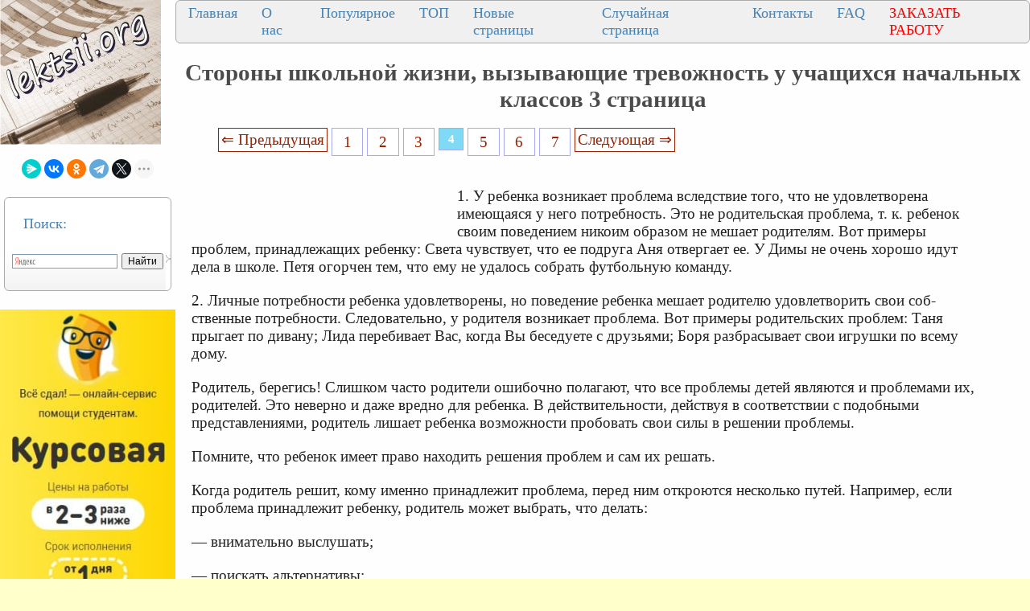

--- FILE ---
content_type: text/html
request_url: https://lektsii.org/13-9389.html
body_size: 23849
content:




<!DOCTYPE html>
<html lang="ru">
<head>
    <meta charset="utf-8">
    <meta name="viewport" content="width=device-width, initial-scale=1.0, maximum-scale=1.0, user-scalable=no">
		
    <title>Стороны школьной жизни, вызывающие тревожность у учащихся начальных классов 3 страница</title>
    <meta property="og:title" content="Стороны школьной жизни, вызывающие тревожность у учащихся начальных классов 3 страница">
    <meta property="og:type" content="website">
    <meta property="og:site_name" content="lektsii.org">
    <meta property="og:url" content="https://lektsii.org/13-9389.html">
    <meta property="article:published_time" content="2016-12-18">
    <link rel="alternate" hreflang="ru" href="https://lektsii.org/13-9389.html">
    <link rel="icon" href="/img/icon.ico" type="image/x-icon">


  <!-- Yandex.RTB -->
<script>window.yaContextCb=window.yaContextCb||[]</script>

<style>
body{background:#FFFFFC; margin:0px; }
@media (min-width: 1501px) { /* это будет показано при разрешении монитора до 930 пикселей */
	body{font-size:18px; background:#FFFFCC; background-image:url('img/i.jpg'); }
	p{ font-family:TimesNewRoman, Times New Roman, Times, Baskerville, Georgia, Arial, sans-serif; font-size:14pt; color:#222; margin:20px; margin-right:60px; }
	a{ font-family:TimesNewRoman, Times New Roman, Times, Baskerville, Georgia, Arial; color:#992200; font-size:14pt; }

	a:hover  {
		color: #CC3300;
		text-decoration:none;
	}

	li{ font-family:TimesNewRoman, Times New Roman, Times, Baskerville, Georgia, Arial, sans-serif; font-size:14pt; color:#333;}
}
@media (max-width: 1500px) and (min-width: 971px) {  /* для разрешения экрана от 470 до 930 пикселей */
	body{font-size:16px; background:#FFFFCC; background-image:url('img/i.jpg'); }
	p{ font-family:TimesNewRoman, Times New Roman, Times, Baskerville, Georgia, Arial, sans-serif; font-size:14pt; color:#222; margin:20px; margin-right:60px; }
	a{ font-family:TimesNewRoman, Times New Roman, Times, Baskerville, Georgia, Arial; color:#992200; font-size:14pt; }
	a:hover  {
		color: #CC3300;
		text-decoration:none;
	}

	li{ font-family:Tahoma, Verdana, Arial, sans-serif; font-size:14pt; color:#333;}
}
@media (max-width: 970px) { /* если максимальное разрешение экрана составит 469 пикселей */
  	body{font-size:16px; background:#FFFFCC; background-image:url('img/i.jpg'); }
	p{ font-family:TimesNewRoman, Times New Roman, Times, Baskerville, Georgia, Arial, sans-serif; font-size:12pt; color:#222; margin:10px; margin-right:10px; }
	a{ font-family:TimesNewRoman, Times New Roman, Times, Baskerville, Georgia, Arial; color:#992200; font-size:12pt; }
	a:hover  {
		color: #CC3300;
		text-decoration:none;
	}

	li{ font-family:TimesNewRoman, Times New Roman, Times, Baskerville, Georgia, sans-serif; font-size:14pt; color:#333;}
}

	
h1{color:#4B4B4B; font-size: 22pt; text-align: center; }
h2{color:#CC3300; margin: 20px; font-size:20px; border-bottom:solid 1px #B99400; }
h3{color:#CC3300; margin: 20px; font-size:18px; border-bottom:solid 1px #B99400;}
h4,h5,h6{color:#CC3300; margin: 20px; font-size:16px; border-bottom:solid 1px #B99400;}
img {
    max-width: 100%;     
}


.tableclass{ background:#FeFeFe;}
.down{color:#333; font-size:11px;}
.pcat{ color:#4B4B4B;  font-weight: bold; font-size: 14pt; text-align: center; }
.aleft{ margin-left:10px; font-size: 14pt;  color:#4B4B4B; padding: 3px 3px 3px 10px;}
.aleft:hover{ color:#662020; font-weight: bold;}
.fontd{ background:#F5F5F5;}
.frazi{ background:#F5F5F5;}
.pagesec{ color:#666;  font-size: 9pt;}
.redpravo{ color:#FF0000; font-weight: bold; font-size:14px;}
.viewtext{color:#777; font-size:14px;}
.viewinfo{ color:#777; font-size:14px;}



.pagelink {  font-size:11pt; width: 90%; margin: 0 auto; text-align: center; }  
.pagelink a {
    text-decoration: none;
	background:#fff;
	border: solid 1px #AAE;
	text-align:center;
}

.pagelink a, .pagelink span {
    display: block;
    float: left;
    padding: 0.3em 0.5em;
    margin-right: 5px;
	margin-bottom: 5px;
	min-width:1em;
	text-align:center;
}

.pagelink .current {
    color: #fff;
	font-weight:bold;
	background:#81DAF5;
	border: solid 1px #AAE;
	

}
.pagelink .currentmob {
    color: #81DAF5;
	font-weight:bold;
	text-align:center;
	width: 80%; margin: 0 auto; text-align: center;
}

.pagelink .back_link { border: 1px solid; padding: 3px; margin-top: 0px; text-decoration: none; left: 250px;}

.pagelink a:hover {color:#000; border: solid 1px #FE9A2E; 
text-shadow: 1px 1px 5px #FE9A2E, 0 0 0.1em #FE9A2E; /* Параметры тени */
}
.pagelink .next_link {border: 1px solid; padding: 3px; margin-top: 0px; text-decoration: none; right: 100px;}

.pagelink .back_linkmob {display: inline-block; position: absolute  ; border: 1px solid; padding: 3px; margin-top: 0px; text-decoration: none; left: 5px;}

.pagelink a:hover {color:#000; border: solid 1px #FE9A2E; 
text-shadow: 1px 1px 5px #FE9A2E, 0 0 0.1em #FE9A2E; /* Параметры тени */
}
.pagelink .next_linkmob {display: inline-block; position: absolute  ; border: 1px solid; padding: 3px; margin-top: 0px; text-decoration: none; right: 5px;}

.prokrutka {
height: 320px; 
width: 200px; 
background: #F0F0F0; 
border: 1px solid #BBB; 
overflow-y: scroll; 
}
.DivSuperBlock{
	width: 200px; 
	border: 1px solid #BBB; 
}

.link1{
border: 1px solid #7188FF;
background: #fefcea; 
background: linear-gradient(to top, #FFF, #BFD4FF);
width:90%;
color: #900000; 
font-size:14pt; 
}

.link2{border: 1px solid #7188FF; width: 90%; text-align:left;}
.link2 p{margin-left:10px;}
.link2 a {
    color: #0a49be;;
    font-size:10pt;
    font-weight:bold;
	margin:20px;
   }

.link2 a:hover { text-decoration: none; color: #000060;  }


.grid-item {
  flex-direction: column;
  padding: 10px;
  margin: 10px 0;
  align-self: flex-start;
  justify-content: center;
}
.test-block {
  background-color: #eeeeee;
  min-height: 75px;
  text-align: center;
}

.grid-wrap .row {
  display: flex;
}
.row {
  flex-flow: row wrap;
  justify-content: space-evenly;
  flex: 1 1;
  /* align-items: center; */
  /*background-color: #aaaaaa;*/
}
  .content {
    flex-direction: inherit;
    justify-content: space-evenly;
  }
  .col {
  display: flex;
  flex-direction: column;
  flex: 1 1;
}
.cattitle {
  font-size: 20px;
  color: #333333;
  text-align: center;
  align-self: flex-start;
  justify-content: flex-start;
}
.cattitle:hover {
  color: #535e9b;
  text-decoration: none;
}


DIV.DivLeftMenu{
	margin:5px;
	background:#FFF url(/img/DivLeftMenu.png) left bottom repeat-x;padding:2px 3px;
	border: 1px solid #AAA; 
	border-radius: 6px;
	text-align: left;
}
.leftNav{
	font-size:18px;
	color: #4682B4;
	text-align: left;
}

a.lmenu {text-align: left; margin:1px;padding: 1px 1px 1px 6px;width: 98%;display: block;color: #003366; font: 18px Verdana, Arial, Helvetica, sans-serif;
}

a.lmenu:hover,
a.lmenu:active,
a.lmenu:focus {color: #000033; text-decoration: none;}
a.lmenu#active_menu {color: #FBB306; font-weight: bold;}

a.amob{ font-family:TimesNewRoman, Times New Roman, Times, Baskerville, Georgia, Arial; color:#0E76AE; font-size:12pt; }

/* DivTable.com */
.divTable{
	display: table;
	width: 100%;
}
.divTableRow {
	display: table-row;
}
.divTableHeading {
	display: table-header-group;
}
.divTableCell, .divTableHead {
	display: table-cell;
	padding: 3px 10px;
}
.divTableHeading {
	display: table-header-group;
	font-weight: bold;
}
.divTableFoot {
	display: table-footer-group;
	font-weight: bold;
}
.divTableBody {
	display: table-row-group;
}


.divNav1 {
  top: 50%;
  left: 50%;
 margin: 0;
  padding: 0;
  display: flex;
  background: #F0F0F0;
  border: 1px solid #AAA; 
	border-radius: 6px;
}
.divNav1 .divNav2 {
  list-style: none;
}
.divNav1 .divNav2 a {
		font-size:18px;
	color: #4682B4;
	text-align: left;
	
  position: relative;
  display: block;
  margin: 0 10px;
  padding: 5px 5px;
  text-decoration: none;
  transition: 0.5s;
  overflow: hidden;
}
.divNav1 .divNav2 a::before {
  content: '';
  position: absolute;
  left: -100%;
  width: 100%;
  height: 4px;
  background: #2196f3;
  transition: 0.5s;
}
.divNav1 .divNav2 a:hover {
  color: #FBB306;
}


.vivodcat{ color: #4682B4;  margin:5px;padding: 1px 1px 1px 6px;width: 98%; font: 18px Verdana, Arial, Helvetica, sans-serif; }
.artall{ color: #4682B4; text-transform: uppercase;  margin:1px;padding: 1px 1px 1px 2px;width: 98%; font: 24px Verdana, Arial, Helvetica, sans-serif; }

.divNavMob{
	  background: #F0F0F0;
  border: 1px solid #AAA; 
	border-radius: 2px;
	margin:1px;
}


.adBanner {
    background-color: transparent;
    height: 1px;
    width: 1px;
}

.bestwords {
	background: #F0F0C0;
	border: 1px solid #AA6; 
	border-radius: 8px;
	margin:3px;
}


.adcontainer {
    display: flex;
    flex-direction: column;
    align-items: center;
    width: 100%;
}

.adblock {
    width: 100%;
    height: 300px;
    margin-bottom: 15px;
}

@media (min-width: 768px) {
    .adcontainer {
        flex-direction: row;
        justify-content: space-between;
    }
    .adblock {
        width: 48%;
        height: 300px;
        margin-bottom: 0;
    }
}
</style>

  </head>
<body>


<table width="100%" border="0" cellpadding="0" cellspacing="0" class="tableclass">
  <tr>
    <td width="200" valign="top"><a href="/"><img src="/img/log.jpg" align="top" alt="Лекции.Орг" ></a>
	<br><br>
	
<center>
<script src="https://yastatic.net/share2/share.js"></script>
<div class="ya-share2" data-curtain data-shape="round" data-limit="5" data-services="messenger,vkontakte,odnoklassniki,telegram,twitter,moimir,lj"></div>
</center><br>
<div class="DivLeftMenu">
<p class="leftNav">Поиск:</p>
<div class="ya-site-form ya-site-form_inited_no" onclick="return {'action':'https://lektsii.org/search.php','arrow':false,'bg':'transparent','fontsize':12,'fg':'#000000','language':'ru','logo':'rb','publicname':'Поиск на сайте lektsii.org','suggest':true,'target':'_self','tld':'ru','type':2,'usebigdictionary':true,'searchid':2304694,'input_fg':'#000000','input_bg':'#ffffff','input_fontStyle':'normal','input_fontWeight':'normal','input_placeholder':null,'input_placeholderColor':'#000000','input_borderColor':'#7f9db9'}"><form action="https://yandex.ru/search/site/" method="get" target="_self" accept-charset="utf-8"><input type="hidden" name="searchid" value="2304694"/><input type="hidden" name="l10n" value="ru"/><input type="hidden" name="reqenc" value=""/><input type="search" name="text" value=""/><input type="submit" value="Найти"/></form></div><style type="text/css">.ya-page_js_yes .ya-site-form_inited_no { display: none; }</style><script type="text/javascript">(function(w,d,c){var s=d.createElement('script'),h=d.getElementsByTagName('script')[0],e=d.documentElement;if((' '+e.className+' ').indexOf(' ya-page_js_yes ')===-1){e.className+=' ya-page_js_yes';}s.type='text/javascript';s.async=true;s.charset='utf-8';s.src=(d.location.protocol==='https:'?'https:':'http:')+'//site.yandex.net/v2.0/js/all.js';h.parentNode.insertBefore(s,h);(w[c]||(w[c]=[])).push(function(){Ya.Site.Form.init()})})(window,document,'yandex_site_callbacks');</script>

<br>
</div>

<noindex>
<br>
<a href='https://vse-sdal.com/promo/?ref=1666204' rel='nofollow' target='_blank'><img src='/img/Zdamsam.jpg' align='left' /></a>
<br>	
</noindex>


<div class="DivLeftMenu">
<p class="leftNav">Рекомендуем:</p>

<a href="/5-22906.html"><img src="https://konspekta.net/lektsiiorgimg/baza1/6097343806647.files/image282.gif" align="left" width="150" /></a> 
<a href="/5-22906.html" class="lmenu">Почему я выбрал профессую экономиста</a>
<br><br>
<a href="/1-82843.html"><img src="https://lektsii.org/img/successs.jpg" align="left" width="150" /></a> 
<a href="/1-82843.html" class="lmenu">Почему одни успешнее, чем другие</a>
<br><br>
<a href="/9-19108.html"><img src="https://konspekta.net/lektsiiorgimg/baza9/6503573638409.files/image008.jpg" width="150" /></a> <a href="/9-19108.html"  class="lmenu">Периферийные устройства ЭВМ</a>
<br><br>
<a href="/11-36249.html"><img src="https://konspekta.net/lektsiiorgimg/baza11/1661208772327.files/image037.jpg"  width="180" /></a> <a href="/11-36249.html"  class="lmenu">Нейроглия (или проще глия, глиальные клетки)</a>
<br><br>
</div>
 

<div class="DivLeftMenu">
<p class="leftNav">Категории:</p>


<img src='/img/c/Astronomia.png' align='left' width='22' height="22" /><a href='/Astronomia/' class='aleft'>Астрономия</a><br>
<img src='/img/c/Biologiya.png' align='left' width='22' height="22" /><a href='/Biologiya/' class='aleft'>Биология</a><br>
<img src='/img/c/Geografiya.png' align='left' width='22' height="22" /><a href='/Geografiya/' class='aleft'>География</a><br>
<img src='/img/c/Inostrannie-yaziki.png' align='left' width='22' height="22" /><a href='/Inostrannie-yaziki/' class='aleft'>Другие языки</a><br>
<img src='/img/c/Internet.png' align='left' width='22' height="22" /><a href='/Internet/' class='aleft'>Интернет</a><br>
<img src='/img/c/Informatika.png' align='left' width='22' height="22" /><a href='/Informatika/' class='aleft'>Информатика</a><br>
<img src='/img/c/Istoriya.png' align='left' width='22' height="22" /><a href='/Istoriya/' class='aleft'>История</a><br>
<img src='/img/c/Kultura.png' align='left' width='22' height="22" /><a href='/Kultura/' class='aleft'>Культура</a><br>
<img src='/img/c/Literatura.png' align='left' width='22' height="22" /><a href='/Literatura/' class='aleft'>Литература</a><br>
<img src='/img/c/Logika.png' align='left' width='22' height="22" /><a href='/Logika/' class='aleft'>Логика</a><br>
<img src='/img/c/Matematika.png' align='left' width='22' height="22" /><a href='/Matematika/' class='aleft'>Математика</a><br>
<img src='/img/c/Meditsina.png' align='left' width='22' height="22" /><a href='/Meditsina/' class='aleft'>Медицина</a><br>
<img src='/img/c/Mehanika.png' align='left' width='22' height="22" /><a href='/Mehanika/' class='aleft'>Механика</a><br>
<img src='/img/c/Ohrana-truda.png' align='left' width='22' height="22" /><a href='/Ohrana-truda/' class='aleft'>Охрана труда</a><br>
<img src='/img/c/Pedagogika.png' align='left' width='22' height="22" /><a href='/Pedagogika/' class='aleft'>Педагогика</a><br>
<img src='/img/c/Politika.png' align='left' width='22' height="22" /><a href='/Politika/' class='aleft'>Политика</a><br>
<img src='/img/c/Pravo.png' align='left' width='22' height="22" /><a href='/Pravo/' class='aleft'>Право</a><br>
<img src='/img/c/Psihologiya.png' align='left' width='22' height="22" /><a href='/Psihologiya/' class='aleft'>Психология</a><br>
<img src='/img/c/Religia.png' align='left' width='22' height="22" /><a href='/Religia/' class='aleft'>Религия</a><br>
<img src='/img/c/Ritorika.png' align='left' width='22' height="22" /><a href='/Ritorika/' class='aleft'>Риторика</a><br>
<img src='/img/c/Sotsiologiya.png' align='left' width='22' height="22" /><a href='/Sotsiologiya/' class='aleft'>Социология</a><br>
<img src='/img/c/Sport.png' align='left' width='22' height="22" /><a href='/Sport/' class='aleft'>Спорт</a><br>
<img src='/img/c/Stroitelstvo.png' align='left' width='22' height="22" /><a href='/Stroitelstvo/' class='aleft'>Строительство</a><br>
<img src='/img/c/Tehnologia.png' align='left' width='22' height="22" /><a href='/Tehnologia/' class='aleft'>Технология</a><br>
<img src='/img/c/Avtomobil.png' align='left' width='22' height="22" /><a href='/Avtomobil/' class='aleft'>Транспорт</a><br>
<img src='/img/c/Fizika.png' align='left' width='22' height="22" /><a href='/Fizika/' class='aleft'>Физика</a><br>
<img src='/img/c/Filosofiya.png' align='left' width='22' height="22" /><a href='/Filosofiya/' class='aleft'>Философия</a><br>
<img src='/img/c/Finansi.png' align='left' width='22' height="22" /><a href='/Finansi/' class='aleft'>Финансы</a><br>
<img src='/img/c/Himiya.png' align='left' width='22' height="22" /><a href='/Himiya/' class='aleft'>Химия</a><br>
<img src='/img/c/Ekologiya.png' align='left' width='22' height="22" /><a href='/Ekologiya/' class='aleft'>Экология</a><br>
<img src='/img/c/Ekonomika.png' align='left' width='22' height="22" /><a href='/Ekonomika/' class='aleft'>Экономика</a><br>
<img src='/img/c/Elektronika.png' align='left' width='22' height="22" /><a href='/Elektronika/' class='aleft'>Электроника</a>


<br>
	
<style>
#blockreklektsiiorg{ width: 200px; }

#blockreklektsiiorg2{ width: 200px; }

#blockreklektsiiorg3{ width: 200px; }

#blockreklektsiiorg4{ width: 200px; }

</style>


			
<div id="blockreklektsiiorg">
<p>&nbsp;</p>
<!-- Yandex.RTB R-A-2216452-16 -->
<div id="yandex_rtb_R-A-2216452-16"></div>
<script>window.yaContextCb.push(()=>{
  Ya.Context.AdvManager.render({
    renderTo: 'yandex_rtb_R-A-2216452-16',
    blockId: 'R-A-2216452-16'
  })
})</script>
</div>


<div id="blockreklektsiiorg2">
<p>&nbsp;</p>
<!-- Yandex.RTB R-A-2216452-17 -->
<div id="yandex_rtb_R-A-2216452-17"></div>
<script>window.yaContextCb.push(()=>{
  Ya.Context.AdvManager.render({
    renderTo: 'yandex_rtb_R-A-2216452-17',
    blockId: 'R-A-2216452-17'
  })
})</script>

</div>


<div id="blockreklektsiiorg3">
<p>&nbsp;</p>
<!-- Yandex.RTB R-A-2216452-18 -->
<div id="yandex_rtb_R-A-2216452-18"></div>
<script>window.yaContextCb.push(()=>{
  Ya.Context.AdvManager.render({
    renderTo: 'yandex_rtb_R-A-2216452-18',
    blockId: 'R-A-2216452-18'
  })
})</script>

</div>

<div id="blockreklektsiiorg4">
<p>&nbsp;</p>
<!-- Yandex.RTB R-A-2216452-19 -->
<div id="yandex_rtb_R-A-2216452-19"></div>
<script>window.yaContextCb.push(()=>{
  Ya.Context.AdvManager.render({
    renderTo: 'yandex_rtb_R-A-2216452-19',
    blockId: 'R-A-2216452-19'
  })
})</script>

</div>

	<br>
</div>


</td>
   <td valign="top">
   
   <div class="divNav1">
  <div class="divNav2"><a href="/">Главная</a></div>
  <div class="divNav2"><a href="/about.php">О нас</a></div>
  <div class="divNav2"><a href="/Best.php">Популярное</a></div>
  <div class="divNav2"><a href="/Top.php">ТОП</a></div>
    <div class="divNav2"><a href="/newart.php">Новые страницы</a></div>
    <div class="divNav2"><a href="/random.php">Случайная страница</a></div>
	    <div class="divNav2"><a href="/call.php">Контакты</a></div>
			  <div class="divNav2"><a href="/faq.php">FAQ</a></div>
			  <div class="divNav2"><a href="/zakraboty.php"><font color="#ff0000">ЗАКАЗАТЬ РАБОТУ</font></a></div>
			  
</div>

 


  <h1>Стороны школьной жизни, вызывающие тревожность у учащихся начальных классов 3 страница</h1>


   
  <div class="pagelink" ><a href="/13-9388.html" class="back_link" > &lArr; Предыдущая</a><a href="/13-9386.html">1</a><a href="/13-9387.html">2</a><a href="/13-9388.html">3</a><span class="current">4</span><a href="/13-9390.html">5</a><a href="/13-9391.html">6</a><a href="/13-9392.html">7</a><a href="/13-9390.html" class="next_link" >Следующая &rArr;</a></div><br><br><br><table width="350px" border="0" align="left" cellpadding="10" cellspacing="10"><tr><td>
<div id="divfix">
<!-- Yandex.RTB R-A-2216452-25 -->
<div id="yandex_rtb_R-A-2216452-25"></div>
<script>
window.yaContextCb.push(()=>{
	Ya.Context.AdvManager.render({
		"blockId": "R-A-2216452-25",
		"renderTo": "yandex_rtb_R-A-2216452-25"
	})
})
</script>
</div>
</td></tr><tr><td>
<div id="divfix">
<!-- Yandex.RTB R-A-2216452-2 -->
<div id="yandex_rtb_R-A-2216452-2"></div>
<script>window.yaContextCb.push(()=>{
  Ya.Context.AdvManager.render({
    renderTo: 'yandex_rtb_R-A-2216452-2',
    blockId: 'R-A-2216452-2'
  })
})</script>
</div>
</td></tr></table>


		<div id="maintext" class="post-body"> <p>1. У ребенка возникает проблема вследствие того, что не удовлетворена имеющаяся у него потребность. Это не роди­тельская проблема, т. к. ребенок своим поведением никоим образом не мешает родителям. Вот примеры проблем, при­надлежащих ребенку: Света чувствует, что ее подруга Аня отвергает ее. У Димы не очень хорошо идут дела в школе. Петя огорчен тем, что ему не удалось собрать футбольную команду.</p> <p>2. Личные потребности ребенка удовлетворены, но пове­дение ребенка мешает родителю удовлетворить свои соб­ственные потребности. Следовательно, у родителя возникает проблема. Вот примеры родительских проблем: Таня прыгает по дивану; Лида перебивает Вас, когда Вы беседуете с дру­зьями; Боря разбрасывает свои игрушки по всему дому.</p> <p>Родитель, берегись! Слишком часто родители ошибочно полагают, что все проблемы детей являются и проблемами их, родителей. Это неверно и даже вредно для ребенка. В действительности, действуя в соответствии с подобными представлениями, родитель лишает ребенка возможности пробовать свои силы в решении проблемы.</p> <p>Помните, что ребенок имеет право находить решения проблем и сам их решать.</p> <p>Когда родитель решит, кому именно принадлежит про­блема, перед ним откроются несколько путей. Например, если проблема принадлежит ребенку, родитель может выб­рать, что делать:</p> <p>— внимательно выслушать;</p> <p>— поискать альтернативы;</p> <p>— предоставить ребенку возможность самому столкнуться с последствиями его самостоятельности;</p> <p>— скомбинировать приведенное выше. Если же проблема принадлежит родителю, он может прибегнуть к самостоя­тельному исследованию альтернатив.</p> <p>Помните, что ответственный родитель должен уметь оп­ределять, кому принадлежит данная проблема; он испыты­вает удовлетворение, выбрав адекватное поведение, ведущее к возникновению взаимного доверия.</p><div class="adcontainer">
    <!-- Yandex.RTB R-A-2216452-3 -->
    <div id="yandex_rtb_R-A-2216452-3" class="adblock"></div>
    <script>window.yaContextCb.push(()=>{
      Ya.Context.AdvManager.render({
        renderTo: 'yandex_rtb_R-A-2216452-3',
        blockId: 'R-A-2216452-3'
      })
    })</script>

    <!-- Yandex.RTB R-A-2216452-4 -->
    <div id="yandex_rtb_R-A-2216452-4" class="adblock"></div>
    <script>window.yaContextCb.push(()=>{
      Ya.Context.AdvManager.render({
        renderTo: 'yandex_rtb_R-A-2216452-4',
        blockId: 'R-A-2216452-4'
      })
    })</script>
</div> <p>ЖИЗНЕННАЯ СТОЙКОСТЬ И ПСИХИЧЕСКОЕ ЗДОРОВЬЕ</p> <p>Трудности неизбежно встречаются в жизни каждого че­ловека. Их возникновение является естественным, законо­мерным следствием сложного процесса взаимодействия субъекта с окружающим миром.</p> <p>Существуют трудные ситуации и у детей, причем есть все основания полагать, что в жизни детей они встречаются не реже, а возможно даже чаще, чем у взрослых.</p> <p>Согласно определению, даваемому психологами (Т.Томашевский, 1975, М.Тышкова, 1981), какая-либо ситуа­ция становится трудной, если возникает несоответствие между ее основными элементами: потребностями (целями) человека, его возможностями и условиями деятельности. Иначе говоря, трудная ситуация всегда характеризуется не­соответствием между тем, что человек хочет (сделать, дос­тичь и т. п.), и тем, что он может, оказавшись в данных обстоятельствах и располагая имеющимися у него собствен­ными возможностями. Такое рассогласование препятствует достижению первоначально поставленной цели, что влечет за собой возникновение отрицательных эмоций, которые служат важным индикатором трудности той или иной ситу­ации для человека.</p> <p>Учитывая такое понимание трудных ситуаций, можно предположить, что для развития ребенка они являются ти­пичными. Обусловлено это тем, что развивающийся чело­век, познавая и осваивая окружающий мир, но еще не обла­дая достаточным опытом, непременно будет сталкиваться с чем-то новым, неизвестным, неожиданным для себя. Это потребует от него испытания собственных возможностей и способностей, что далеко не всегда может оказаться успеш­ным и потому может послужить причиной для разочарова­ний. То, что для взрослого выступает как привычное и есте­ственное, для ребенка может быть трудно и сложно.</p> <p>Любая трудная ситуация приводит к нарушению деятель­ности, сложившихся отношений, порождает отрицательные эмоции и переживания, вызывает дискомфорт. Все это при определенных условиях может иметь неблагоприятные по­следствия для развития личности. Однако только ли деструк­тивную функцию выполняют трудные ситуации?</p><div class="adcontainer">
    <!-- Yandex.RTB R-A-2216452-5 -->
    <div id="yandex_rtb_R-A-2216452-5" class="adblock"></div>
    <script>window.yaContextCb.push(()=>{
      Ya.Context.AdvManager.render({
        renderTo: 'yandex_rtb_R-A-2216452-5',
        blockId: 'R-A-2216452-5'
      })
    })</script>

    <!-- Yandex.RTB R-A-2216452-6 -->
    <div id="yandex_rtb_R-A-2216452-6" class="adblock"></div>
    <script>window.yaContextCb.push(()=>{
      Ya.Context.AdvManager.render({
        renderTo: 'yandex_rtb_R-A-2216452-6',
        blockId: 'R-A-2216452-6'
      })
    })</script>
</div> <p>А.Далла Вольта (1966) ввел понятие &quot;конструктивной фрустрации&quot;, подчеркнув тем самым положительную роль препятствий в развитии. По его мнению, препятствия нельзя рассматривать только как фактор, затрудняющий формиро­вание личности ребенка и нарушающий его отношения с окружающими людьми. Препятствия, помехи — нормальные явления жизни, конструктивное значение которых состоит в том, что они вызывают активность субъекта, направленную на их преодоление, порождают потребность искать и нахо­дить способы овладения препятствиями, вырабатывать стра­тегии преодоления, что имеет чрезвычайно важное значение для успешного процесса социализации личности.</p> <p>Способы поведения в трудных ситуациях имеют индиви­дуальный характер и у взрослого человека становятся устой­чивыми личностными образованиями, основу которых со­ставляют психологические механизмы самоконтроля и само­регуляции. Складываться они начинают в детском возрасте, в ходе активного освоения ребенком окружающей действи­тельности. Однако развитие это не происходит автоматичес­ки по мере взросления. Решающая роль в этом процессе при­надлежит индивидуальному опыту самого ребенка по пре­одолению трудностей, а также особенностям его личности, темперамента. В силу этих причин, имеющих различные ин­дивидуальные сочетания, приобретаемые детьми способы поведения в трудных ситуациях могут обладать разной конструктивностью.</p> <p>Сущность конструктивных способов поведения состоит в том, что они позволяют овладеть трудной ситуацией, т. е. преодолеть существующее препятствие, и являются действи­ями активными, сознательными, целенаправленными и адекватными в отношении как объективных условий ситуа­ции, так и собственных возможностей. При этом, в зависи­мости от обстоятельств, усилия могут быть направлены либо на изменение условий ситуации (если они, по оценке субъекта, поддаются изменению), либо на активизацию и развитие собственных способностей и возможностей (если условия ситуации изменить нельзя)*.</p> <p>* Классическая формула такого поведения содержится в известном из­речении-молитве: &quot;О, Всевышний! Дай мне силы пережить то, что я не могу изменить. Дай мне волю изменить то, что я не смогу пережить. И дай мне разум не перепутать первое со вторым!&quot;</p><div class="adcontainer">
    <!-- Yandex.RTB R-A-2216452-7 -->
    <div id="yandex_rtb_R-A-2216452-7" class="adblock"></div>
    <script>window.yaContextCb.push(()=>{
      Ya.Context.AdvManager.render({
        renderTo: 'yandex_rtb_R-A-2216452-7',
        blockId: 'R-A-2216452-7'
      })
    })</script>

    <!-- Yandex.RTB R-A-2216452-8 -->
    <div id="yandex_rtb_R-A-2216452-8" class="adblock"></div>
    <script>window.yaContextCb.push(()=>{
      Ya.Context.AdvManager.render({
        renderTo: 'yandex_rtb_R-A-2216452-8',
        blockId: 'R-A-2216452-8'
      })
    })</script>
</div> <p>&nbsp;</p> <p>Неконструктивные же способы поведения позволяют в лучшем случае лишь отодвинуть на время решение пробле­мы, не устраняя порождающих ее причин, или же ведут к дезорганизации деятельности.</p> <p>Очевидно, что усвоение конструктивных или неконст­руктивных способов преодоления трудных ситуаций оказы­вает неодинаковое влияние на дальнейшее развитие личнос­ти ребенка. Наличие конструктивных способов повышает по­ложительный потенциал личности, способствует формиро­ванию уверенности в своих силах, развитию чувства компе­тентности и собственной ценности, ведет к становлению важных волевых качеств. В самом широком плане — конст­руктивное поведение обеспечивает жизненную стойкость че­ловека, его способность противостоять трудностям, сохра­няя себя как целостную личность.</p> <p>Напротив, закрепление неконструктивных способов поведения, не приводящих к реальному разрешению труд­ных ситуаций, может вызвать отклонения и деформации в личностном развитии и тем самым выступить в качестве фактора, вызывающего нарушения психического здоро­вья ребенка.</p> <p>Трудные ситуации, под влиянием которых складываются способы поведения и формируется отношение к затруднени­ям, имеют различный характер. Это могут быть преходящие, быстротечные, будничные для ребенка события (не приняли в игру, упал с велосипеда, забыл ключ от дома и т. п.); кратковременные, но чрезвычайно значимые и острые ситу­ации (потеря близкого родственника, разлука с любимым членом семьи, резкая смена жизненного стереотипа); или, напротив, ситуации длительного, хронического действия, связанные, как правило, с семейной или школьной обста­новкой (развод родителей, противоречивое или деспотичное воспитание, алкоголизм родителей, неуспеваемость и т. п.); а также ситуации, возникающие под влиянием факторов эмо­циональной депривацни (госпитализация, круглосуточное пребывание в детских дошкольных учреждениях и т. п.).</p> <p>Как отмечают многие исследователи (В.В.Ковалев, 1985; Г.В.Козловская, Л.Ф.Кремнева, 1985; и др.), наиболее су­щественное влияние на детей оказывают острые психичес­кие травмы и хронические психотравмирующие воздей­ствия, которые являются ситуациями повышенного риска и предрасполагают к возникновению дезадаптивных реакций. Анализ таких ситуаций, проведенный специалистами, зани­мающимися медицинскими аспектами психогигиены и пси­хопрофилактики, показывает, что у детей разного возраста эти ситуации различаются по содержанию. Так, например, по наблюдениям Д.Н.Исаева (1984), для дошкольников наиболее характерными оказываются травмирующие ситуа­ции, связанные с утратой (реальной или воображаемой) чувства защищенности. Для детей школьного возраста более типичны ситуации, связанные со снижением ценности Я.</p><div class="adcontainer">
    <!-- Yandex.RTB R-A-2216452-9 -->
    <div id="yandex_rtb_R-A-2216452-9" class="adblock"></div>
    <script>window.yaContextCb.push(()=>{
      Ya.Context.AdvManager.render({
        renderTo: 'yandex_rtb_R-A-2216452-9',
        blockId: 'R-A-2216452-9'
      })
    })</script>

    <!-- Yandex.RTB R-A-2216452-10 -->
    <div id="yandex_rtb_R-A-2216452-10" class="adblock"></div>
    <script>window.yaContextCb.push(()=>{
      Ya.Context.AdvManager.render({
        renderTo: 'yandex_rtb_R-A-2216452-10',
        blockId: 'R-A-2216452-10'
      })
    })</script>
</div> <p>Таким образом, по данным медицинской практики, для детей раннего и дошкольного возраста характерны следую­щие ситуации повышенного риска.</p> <p>1. Ситуации, связанные с отсутствием или утратой чув­ства защищенности:</p> <p>— враждебная, жестокая семья;</p> <p>— эмоционально отвергающая семья;</p> <p>— не обеспечивающая надзора и ухода семья;</p> <p>— негармоничная семья (распадающаяся или распавша­яся);</p> <p>— чрезмерно требовательная семья (доминирующая гиперопека),</p> <p>— появление нового члена семьи (отчим, мачеха, брат, сестра);</p> <p>— противоречивое воспитание или смена его типа;</p> <p>— чуждое окружение за рамками семьи (язык, культура).</p> <p>2. Ситуации, вызывающие беззащитность из-за отрыва от семьи:</p> <p>— помещение в чужую семью;</p> <p>— направление в детское учреждение;</p> <p>— госпитализация.</p> <p>Для детей школьного возраста, помимо перечисленных выше ситуаций, психотравмирующими могут стать:</p> <p>— невозможность соответствовать ожиданиям семьи (быть отличником, рекордсменом);</p> <p>— переживание чрезмерной ответственности за других членов семьи;</p> <p>— неприятие семьей, детским коллективом, педагогом;</p> <p>— неспособность справиться с учебной нагрузкой;</p> <p>— враждебное отношение родителей, педагогов;</p> <p>— отрыв от семьи, смена школьного коллектива, переме­на места жительства;</p> <p>— ситуация, опасная для здоровья (соматическое заболе­вание);</p> <p>— заболевание с предполагаемым фатальным исходом.</p> <p>Хронически действующие психотравмирующие ситуа­ции, представленные в данном перечне, отражают значимое для ребенка окружение, широкий социально-психологичес­кий аспект его жизни (семья, школа и др.) и по своему содержанию и значению соотносятся с общей социальной ситуацией развития. Такого рода ситуации, оказывая суще­ственное влияние на весь ход психического развития, спо­собны серьезно нарушить социальную адаптацию ребенка, глубоко деформировать его психику. Различные психосома­тические и нервно-психические расстройства у детей, с ко­торыми нередко сталкиваются медицинская и психологичес­кая практика, являются, как правило, следствием таких долговременных патогенных воздействий. Рассмотренные си­туации охватывают наиболее существенные, значимые жиз­ненные отношения ребенка, поэтому их наличие должно предопределять серьезные отрицательные последствия для развития личности. Однако, вопреки этому очевидному по­ложению, в последнее время учеными обнаружен удиви­тельный феномен — неуязвимые дети. Так названы дети, &quot;которые воспитываются в самых ужасных условиях и все-таки добиваются значительных успехов в жизни. Наиболее типичной чертой неуязвимых детей является их способность не реагировать на стресс или справляться с ним благодаря исключительно интенсивной мыслительной деятельности и компетентности....Эти дети отличаются начитанностью и душевным здоровьем, они хорошо учатся в школе, увлечен­но играют, любят жизнь и считают, что жить стоит&quot; (К.Флейк-Хобсон и др., 1992, с.400).</p><div class="adcontainer">
    <!-- Yandex.RTB R-A-2216452-11 -->
    <div id="yandex_rtb_R-A-2216452-11" class="adblock"></div>
    <script>window.yaContextCb.push(()=>{
      Ya.Context.AdvManager.render({
        renderTo: 'yandex_rtb_R-A-2216452-11',
        blockId: 'R-A-2216452-11'
      })
    })</script>

    <!-- Yandex.RTB R-A-2216452-12 -->
    <div id="yandex_rtb_R-A-2216452-12" class="adblock"></div>
    <script>window.yaContextCb.push(()=>{
      Ya.Context.AdvManager.render({
        renderTo: 'yandex_rtb_R-A-2216452-12',
        blockId: 'R-A-2216452-12'
      })
    })</script>
</div> <p>Помимо этого, неуязвимые дети характеризуются еще целым рядом общих черт: они обладают хорошими соци­альными навыками, они дружелюбны и нравятся сверстни­кам и взрослым, у них высоко развито чувство самоуваже­ния. Как правило, они имеют высокий самоконтроль: хоро­шо владеют своими мыслями, чувствами, поступками. В критические моменты жизни у них появляется ощущение отчужденности от тягостного окружения, они уходят в себя и могут заниматься чтением, рисованием, танцами, музы­кой и т. д. Такое самоотстранение способствует появлению и укреплению чувства независимости.</p> <p>Как уже говорилось, неуязвимые дети обычно хорошо учатся в школе, а став взрослыми, добиваются больших ус­пехов в избранной деятельности, становясь художниками, актерами, музыкантами, писателями, учеными. Многие из них обнаруживают незаурядные творческие способности.</p> <p>Рассказывая о неуязвимых детях, К.Флейк-Хобсон и др. приводят ряд гипотез, направленных на объяснение этого феномена. Так, например, существует мнение, что такие дети обладают лучшими генетическими задатками и имму­нитетом, которые позволяют им справляться с сильными стрессами. Другие исследователи полагают, что неуязвимость обеспечивается той особой значимостью, которую приобре­тают для таких детей внесемейные события: например, об­щение с посторонним человеком, заинтересованным в том, чтобы защитить этих детей от ненормальных отношений внутри семьи. Однако наиболее распространенной является точка зрения, согласно которой неуязвимость есть результат взаимодействия наследственности и среды.</p> <p>Позволим себе высказать еще одно предположение от­носительно феномена неуязвимости. Оно вытекает из кон­цепции поисковой активности (В.С.Ротенберг, В.В.Аршавский, 1984), которая была предложена для объясне­ния явления, прямо противоположного неуязвимости, а именно — &quot;выученной беспомощности&quot;. Феномен выучен­ной беспомощности возникает в случае постоянного, не соотносящегося с усилиями субъекта неуспеха в деятель­ности и проявляется в неспособности к совершению ка­ких-либо действий по преодолению трудности. По мне­нию авторов концепции, в основе этого явления лежит отказ от поисковой активности, которая составляет обяза­тельное условие, обеспечивающее возможность противо­стоять неблагоприятным воздействиям. Можно предполо­жить, что именно высокая потребность в поиске, т. е. ак­тивное, творческое отношением к себе и окружающей действительности, позволяет неуязвимым детям преодо­леть разрушающее влияние неблагоприятной семейной об­становки. Видимо, не зря у многих из них был обнаружен высокий творческий потенциал.</p> <p>Потребность в поиске, определяющая способность проти­востоять неблагоприятным воздействиям, представляет со­бой важный фактор развития личности и при наличии опре­деленных природных предпосылок формируется прежде все­го в процессе индивидуального развития и социального об­щения.</p> <p>Считается, что для формирования этой потребности в детском возрасте одинаково неблагоприятными являются две ситуации:</p> <p>1. Ситуация, когда все действия ребенка наталкиваются на сопротивление и ограничение со стороны взрослого. Такая тактика в отношениях с ребенком особенно опасна в раннем детстве, когда ребенок является относительно беспомощным и особенности его психического развития еще не позволяют ему осуществить компенсаторное поведение. Вследствие это­го выученная беспомощность может принять глобальный ха­рактер, что на последующих этапах развития может про­явиться в пассивности, безынициативности личности.</p> <p>2. Ситуация, когда все желания ребенка удовлетворяются немедленно. В этом случае на более поздних этапах развития потребность в поисковой активности может угаснуть. Необ­ходимым условием ее сохранения является наличие преодо­лимых препятствий, способствующих развитию и поддержанию этой активности. Преодолимость, доступность препят­ствий является принципиально важной, поскольку только в этом случае у ребенка имеется возможность действительно преодолеть трудную ситуацию, выработать адекватные при­емы поведения в ней, приобрести дополнительный опыт, обогащающий личность, расширяющий пределы ее компе­тентности.</p> <p>До сих пор речь шла преимущественно о таких трудных ситуациях, основу которых составляют длительные психо-травмирующие воздействия. Однако такого рода жизненные обстоятельства, способные глубоко деформировать психику ребенка, не являются типичными, и большинство детей их, по счастью, избегают.</p> <p>Наряду с этим существуют и другого типа трудные ситу­ации, которые с большей вероятностью могут встретиться в жизни практически каждого ребенка. Это так называемые &quot;ситуации стресса обыденной жизни&quot; — повседневные, за­частую повторяющиеся события, способные вызвать затруд­нения и отрицательные переживания (например, посещение зубного врача, ссора с товарищем, ответ у доски и др.). Их влияние на развитие детской личности, пожалуй, не менее велико. И объясняется это тем, что все подобные, казалось бы, &quot;мелочи жизни&quot; нужно преодолевать, каждый раз необ­ходимо находить то или иное решение. Именно в таких обы­денных ситуациях ребенок приобретает удачный или неудач­ный опыт преодоления препятствий, определяет собствен­ное отношение к трудностям, пробует, &quot;примеряет&quot; разные способы действия, вырабатывает наиболее приемлемую для себя тактику поведения.</p> <p>Например, поссорившись с приятелем, ребенок может первым пойти на примирение или упорно выжидать, пока этот шаг предпримет друг, или обратиться за посредничес­кой помощью к какому-либо третьему лицу... Вариантов по­ведения в этой ситуации может быть достаточно много. Как будет действовать в ней конкретный мальчик или конкрет­ная девочка? Какое решение конфликта станет впоследствии наиболее характерным для этого человека? Как часто он бу­дет оказываться в подобных ситуациях? Как уже говори­лось, это решающим образом зависит от того, каков опыт ребенка в разрешении таких ситуаций, какие способы пове­дения в конфликте были им усвоены и насколько они кон­структивны.</p> <p>Продолжая обсуждение данной проблемы, необходимо отметить одну принципиальную особенность трудных си­туаций, имеющую первостепенное значение для их пони­мания. Эта особенность состоит в том, что любая трудная ситуация есть индивидуальный феномен. Другими слова­ми, будет ли данная ситуация представлять для человека трудность, зависит от того, как он ее воспринимает, оце­нивает, интерпретирует. А это, в свою очередь, определя­ется тем, какой личностный смысл данная ситуация име­ет, насколько она субъективно значима для данного чело­века. Именно этим объясняются те нередко наблюдаемые факты, когда одинаковые обстоятельства одними людьми воспринимаются как серьезное препятствие, неразреши­мая проблема, для других же остаются практически не замеченными. Одной из иллюстраций может служить опи­санный выше феномен неуязвимых детей, научившихся особым образом относиться к напряженной и конфликт­ной семейной обстановке, которая для большинства дру­гих детей является непереносимой травмой и провоцирует серьезные отклонения, вплоть до нервно-психических расстройств.</p> <p>Если трудная ситуация — явление индивидуальное, то как же узнать о том, что вызывает у детей затруднения? В медицинской практике, как можно было видеть, судят об этом по тем последствиям, которые имеют определенные жизненные обстоятельства для психического здоровья детей. Однако, как уже отмечалось, не все трудные ситуации име­ют столь выраженный деструктивный эффект. Другой вари­ант — самый простой и в данном случае достаточно надеж­ный — спросить самих детей о том, какие ситуации являют­ся для них трудными.</p> <p>Такие опросы были проведены с младшими школьника­ми и младшими подростками (Р.Б. Аугис, 1984; Е.Е. Данило­ва, 1990).</p> <p>Что же показали эти исследования? Как и следовало ожидать, наиболее часто в качестве трудных дети этого воз­раста называли ситуации, связанные со школой, учебой. Причем большинство из этих ситуаций оказались типично учебными, с которыми дети сталкиваются практически ежедневно. Вот самые распространенные из них:</p> <p>— проверка знаний во время контрольных и других пись­менных работ;</p> <p>— ответ ученика перед классом (в этой ситуации наи­более значимым для ребенка оказывается мнение о нем учителя и других учеников класса, дополнительным трав­мирующим фактором является возможность ошибки при ответе, что может вызвать критику учителя, смех одно­классников);</p> <p>— получение плохой отметки (качество отметки является величиной субъективной, &quot;плохой&quot; может быть названа не только &quot;двойка&quot;, но и оценка в 3 или 4 балла);</p> <p>— неудовлетворенность родителей успеваемостью детей (трудность этой ситуации определяется тем, что она служит источником различных запретов и наказаний).</p> <p>Кроме этого, к числу часто называемых детьми трудных ситуаций также относятся:</p> <p>— конфликты со сверстниками (ссоры, драки, изолиро­ванность в группе сверстников);</p> <p>— конфликты со взрослыми (их основная причина — не­послушание ребенка, нарушение им установленных правил, после чего следуют воспитательные санкции со стороны ро­дителей или других взрослых, не всегда справедливые с точ­ки зрения детей);</p> <p>— ситуации публичного выступления (концерты, спортивные соревнования);</p> <p>— случаи неуспеха в какой-либо деятельности (когда у ребенка что-то не получается, не выходит);</p> <p>— ситуации физической травмы или опасности ее полу­чения (падения, ушибы, переломы).</p> <p>Как можно видеть, круг ситуаций, которые дети счита­ют для себя трудными, довольно широк. Примечательно также, что абсолютное их большинство — ситуации дей­ствительно не исключительные, а повседневные, на кото­рые взрослые зачастую просто не обращают внимания. Одна­ко каждая из них может стать для ребенка серьезной пробле­мой, о чем окружающие порой могут и не подозревать. По­этому очень важно, чтобы дети умели адекватно относиться к таким неизбежным трудностям, учились конструктивно, а значит — без ущерба для своего здоровья, справляться с этими ситуациями.</p> <p>Проблема сохранения психического здоровья детей и профилактики его нарушений является предметом присталь­ного внимания специалистов разных областей: медиков, пе­дагогов, психологов. Однако не менее важная роль в ее ре­шении принадлежит и тем, кто принимает в жизни детей непосредственное участие и имеет с ними каждодневный контакт — родителям.</p> <p>С точки зрения обсуждаемой проблемы — трудные ситуа­ции у детей — роль родителей представляется двоякой: во-первых, именно родители нередко создают своим детям трудные жизненные ситуации (если вновь обратиться к пе­речню психотравмирующих ситуаций, выделенных Д.Н. Исаевым, то нетрудно заметить, что подавляющее их число спровоцировано семьей; во-вторых, родители являются теми взрослыми, которые учат детей преодолевать трудности жизни.</p> <p>Влияние родителей на становление у детей способов по­ведения в трудных ситуациях крайне велико. Можно выде­лить по меньшей мере три аспекта такого влияния:</p> <p>1. Стиль семейного воспитания, который во многом фор­мирует личность ребенка. Так, например, Д.Баумринд, изу­чив методы воспитания ряда родителей, выделила 3 группы детей, склад характера которых соответствовал определен­ным типам воспитательных воздействий, практикующихся в семье (см. К.Флейк-Хобсон и др., 1992, с.317—320). Были установлены следующие зависимости:</p> <p>а) авторитетные родители — инициативные, общитель­ные, добрые дети;</p> <p>б) авторитарные родители — раздражительные, склон­ные к конфликтам дети;</p> <p>в) снисходительные родители — импульсивные, агрес­сивные дети.</p> <p>2. Собственное поведение родителей в различных труд­ных ситуациях, которое ребенок (сознательно или бессоз­нательно) принимает для себя в качестве примера для под­ражания.</p> <p>3. Целенаправленное обучение детей конструктивным способам преодоления трудных ситуаций.</p> <p>Остановимся более подробно на последнем из указан­ных аспектов. Естественное желание всех родителей — убе­речь, предостеречь своего ребенка от возможных неприят­ностей в жизни. Однако постоянно контролировать и по­правлять каждый его шаг, решать за него его собственные проблемы — дело нереальное и совершенно неэффективное. Поэтому единственное и наиболее разумное, что могут сде­лать родители — это подготовить своих детей самостоятель­но преодолевать трудности жизни.</p> <p>Действенная помощь и руководство со стороны взрослых являются важнейшим условием успешного обучения детей преодолению трудных ситуаций. Однако практика свиде­тельствует о том, что в абсолютном большинстве случаев процесс становления у детей способов, приемов и стратегий преодоления трудных ситуаций протекает стихийно, без ка­кого-либо активного участия взрослых. Дети самостоятель­но, методом &quot;проб и ошибок&quot;, пытаются найти удобные для себя приемы, помогающие им справиться с трудными ситу­ациями, сохранить уверенность и спокойствие, не расте­ряться при возникновении затруднений.</p> <p>Наиболее оперативными действиями, позволяющими организовать поведение в трудной ситуации, являются при­емы саморегуляции эмоциональных состояний. Эти приемы дают возможность снять чрезмерное напряжение, мешающее правильно оценить условия ситуации, соотнести их со свои­ми возможностями, а затем на основании этого — целенап­равленно осуществлять поведение, непосредственно направ­ленное на преодоление затруднения.</p> <p>У младших школьников и младших подростков наиболее распространенными из таких приемов оказались следующие:</p> <p>— элементарные формулы самовнушения (&quot;Не волно­ваться!&quot;, &quot;Спокойно! Спокойно!&quot;, &quot;Все хорошо! Все будет хорошо!&quot; и др.);</p> <p>— самоприказ;</p> <p>— счет до трех, до десяти;</p> <p>— физическая разрядка, расслабление (подтягивание на турнике, отжимания, глубокие вдохи-выдохи и др.);</p> <p>— точечный массаж.</p> <p>В большинстве случаев дети находят для себя эти приемы самостоятельно, иногда источником информации служат для них книги, телепередачи и лишь в исключительных слу­чаях — родители или другие взрослые из ближайшего окру­жения.</p> <p>Обращение в основном к младшим школьникам и млад­шим подросткам в этой связи не случайно, поскольку имен­но в этом возрасте у детей возникает потребность в саморе­гуляции своего поведения, управлении своими эмоциональ­ными состояниями. Но, как уже было сказано, эта потреб­ность остается без внимания взрослых.</p> <p>Итак, что же могут сделать родители, как правило, не имеющие специальной подготовки в области психологии или педагогики?</p> <p>1. Прежде всего понаблюдать за поведением своего ребен­ка в различных трудных для него ситуациях и оценить кон­структивность его поведения.</p> <p>2. Проанализировать вместе с ребенком (в свободной, не­навязчивой форме) возможные способы преодоления тех или иных трудных ситуаций обыденной жизни, которые ча­сто встречаются или могут встретиться ребенку. Это позво­лит расширить когнитивные возможности и способности ре­бенка, поможет развить у него необходимые навыки анализа трудных ситуаций, что является важным условием конст­руктивного поведения.</p> <p>3. Обратиться к собственному опыту поведения в трудных ситуациях, отрефлексировать свои способы преодоления трудностей, оценить их эффективность. Результатами такого анализа можно поделиться с ребенком.</p> <p>4. Обучить ребенка элементарным техникам аутогенной тренировки (их изложение широко представлено в популяр­ной литературе).</p> <p>Эти простейшие действия со стороны родителей могут оказаться весьма эффективным &quot;пусковым механизмом&quot; для развития у ребенка самостоятельных навыков по пре­одолению трудных ситуаций. Возможно, что пользу прине­сет уже то, что родители обратили внимание на существую­щие у ребенка проблемы и трудности, с которыми он ежедневно сталкивается.</p> <p>Однако следует учесть, что дети, имеющие определен­ные отклонения в развитии эмоционально-волевой сферы (тревожные, агрессивные, гиперактивные и др.), нуждаются в занятиях по специальным программам, которые ориентированы прежде всего на коррекцию основного на­рушения.</p> <p>ПСИХОЛОГИЧЕСКАЯ ПОДДЕРЖКА В СЕМЬЕ</p> <p>Что такое поддержка? Поддержка является одним из важнейших факторов, способных улучшить взаимоотноше­ния между ребенком и родителями. При недостатке или от­сутствии адекватной поддержки ребенок испытывает разоча­рование и склонен к различным проступкам.</p> <p>Даша, 10 лет, имела две обязанности по дому: убирать свою постель и помогать матери готовить ужин. Мать часто говорила Даше: &quot;Ты еле справляешься со своими обязаннос­тями, и я вынуждена все доделывать за тебя&quot;.</p> <p>Что содержит в себе высказывание Дашиной мамы? При­несет ли оно желаемые результаты?</p> <p>Даша при этом думает: &quot;Я не самостоятельная личность, у меня все плохо получается, поэтому мама все сделает сама&quot;.</p> <p>Существуют три причины, по которым родители обычно позволяют себе высказывания, подобные приведенному выше:</p> <p>1. Родители, как правило, разговаривают с ребенком так же, как разговаривали с ними самими в детстве.</p> <p>2. Ребенок создает угрозу престижу или положению роди­телей.</p> <p>3. Общество приучает нас к столкновению с неудачами, к ожиданию худшего и вообще часто обескураживает не только детей, но и нас самих.</p> <p>Родители должны стремиться к тому, чтобы у ребенка не сформировалась тенденция к постоянному ожиданию неуда­чи и разочарования. Важно поддерживать и поощрять ребен­ка. Родительская поддержка — это процесс:</p> <p>— в ходе которого родитель сосредоточивается на досто­инствах ребенка с целью укрепления его самооценки;</p> <p>— который помогает ребенку поверить в себя и свои спо­собности;</p> <p>— который помогает ребенку избежать ошибок;</p> <p>— который поддерживает ребенка при неудачах. Для того, чтобы научиться поддерживать ребенка, родителям, воз­можно, придется изменить привычный стиль общения и взаимодействия с ним. Вместо того, чтобы в центре своего внимания держать ошибки и плохое поведение ребенка, ро­дителю придется сосредоточиться на позитивной стороне его поступков и поощрении того, что он делает.</p></div><table width="100%" border="0" cellpadding="0" cellspacing="0" bgcolor="#FFFFFF">
    <tr>
        <td width="33%">
<div id="divfix">
<!-- Yandex.RTB R-A-2216452-13 -->
<div id="yandex_rtb_R-A-2216452-13"></div>
<script>window.yaContextCb.push(()=>{
  Ya.Context.AdvManager.render({
    renderTo: 'yandex_rtb_R-A-2216452-13',
    blockId: 'R-A-2216452-13'
  })
})</script>
</div>
</td>
        <td width="33%">
		<div id="divfix">
<!-- Yandex.RTB R-A-2216452-14 -->
<div id="yandex_rtb_R-A-2216452-14"></div>
<script>window.yaContextCb.push(()=>{
  Ya.Context.AdvManager.render({
    renderTo: 'yandex_rtb_R-A-2216452-14',
    blockId: 'R-A-2216452-14'
  })
})</script>
</div>
</td>

<td width="34%">
		<div id="divfix">
<!-- Yandex.RTB R-A-2216452-15 -->
<div id="yandex_rtb_R-A-2216452-15"></div>
<script>window.yaContextCb.push(()=>{
  Ya.Context.AdvManager.render({
    renderTo: 'yandex_rtb_R-A-2216452-15',
    blockId: 'R-A-2216452-15'
  })
})</script>
</div>
</td>
    </tr>
</table>		


<br><hr>
 <table width="100%" border="0" cellspacing="0" cellpadding="0"><tbody><tr><td width="80%" >
<div class="pagelink" ><a href="/13-9388.html" class="back_link" > &lArr; Предыдущая</a><a href="/13-9386.html">1</a><a href="/13-9387.html">2</a><a href="/13-9388.html">3</a><span class="current">4</span><a href="/13-9390.html">5</a><a href="/13-9391.html">6</a><a href="/13-9392.html">7</a><a href="/13-9390.html" class="next_link" >Следующая &rArr;</a></div><br><br>		</td><td  width="20%"><center><font color="red">Поделиться с друзьями:</font></center>
<script src="https://yastatic.net/share2/share.js"></script>
<div class="ya-share2" data-curtain data-shape="round" data-limit="7" data-services="messenger,vkontakte,odnoklassniki,telegram,twitter,moimir,lj"></div>
</td></tr></tbody></table>
 <br>
	<hr><p class='viewinfo'>Дата добавления: <span class='viewtext'>2016-12-18</span>; <a href='/go.php?id=1' rel='nofollow' target='_blank'>Мы поможем в написании ваших работ!</a>; просмотров: <span class='viewtext'>450</span> | <a href='/pravo.php' class='redpravo'>Нарушение авторских прав</a> </p><hr>	<div class='link1'>Поиск на сайте:</div><div class='link2'>
	<div class="ya-site-form ya-site-form_inited_no" onclick="return {'action':'https://lektsii.org/search.php','arrow':false,'bg':'transparent','fontsize':12,'fg':'#000000','language':'ru','logo':'rb','publicname':'Поиск на сайте lektsii.org','suggest':true,'target':'_self','tld':'ru','type':2,'usebigdictionary':true,'searchid':2304694,'input_fg':'#000000','input_bg':'#ffffff','input_fontStyle':'normal','input_fontWeight':'normal','input_placeholder':null,'input_placeholderColor':'#000000','input_borderColor':'#7f9db9'}"><form action="https://yandex.ru/search/site/" method="get" target="_self" accept-charset="utf-8"><input type="hidden" name="searchid" value="2304694"/><input type="hidden" name="l10n" value="ru"/><input type="hidden" name="reqenc" value=""/><input type="search" name="text" value=""/><input type="submit" value="Найти"/></form></div><style type="text/css">.ya-page_js_yes .ya-site-form_inited_no { display: none; }</style><script type="text/javascript">(function(w,d,c){var s=d.createElement('script'),h=d.getElementsByTagName('script')[0],e=d.documentElement;if((' '+e.className+' ').indexOf(' ya-page_js_yes ')===-1){e.className+=' ya-page_js_yes';}s.type='text/javascript';s.async=true;s.charset='utf-8';s.src=(d.location.protocol==='https:'?'https:':'http:')+'//site.yandex.net/v2.0/js/all.js';h.parentNode.insertBefore(s,h);(w[c]||(w[c]=[])).push(function(){Ya.Site.Form.init()})})(window,document,'yandex_site_callbacks');</script>
</div>


<p><strong>Лучшие изречения:</strong></p>
<div class="bestwords">

<noindex><p>Настоящая ответственность бывает только личной. © Фазиль Искандер<br> ==> <a href='/words.php'>читать все изречения...</a> </noindex><center><font color=green>3451</font> - <a href='/goloswords.php?id=24&v=1'><img src='/css/_plus.gif'></a> | <font color=red>3169</font> - <a href='/goloswords.php?id=24&v=2'><img src='/css/_minus.gif'></a></center></p>
</div>


	   
  <br>
<center><span class="down">&copy; 2015-2026 lektsii.org - <a href='/call.php' class="down">Контакты</a> -  <a href='/new.php' class="down">Последнее добавление</a> </span></center></td>
 </td>
 </tr>
</table>

<!--LiveInternet counter--><script type="text/javascript"><!--
new Image().src = "//counter.yadro.ru/hit?r"+
escape(document.referrer)+((typeof(screen)=="undefined")?"":
";s"+screen.width+"*"+screen.height+"*"+(screen.colorDepth?
screen.colorDepth:screen.pixelDepth))+";u"+escape(document.URL)+
";"+Math.random();//--></script><!--/LiveInternet-->


<!-- Yandex.Metrika counter -->
<script type="text/javascript" >
   (function(m,e,t,r,i,k,a){m[i]=m[i]||function(){(m[i].a=m[i].a||[]).push(arguments)};
   var z = null;m[i].l=1*new Date();
   for (var j = 0; j < document.scripts.length; j++) {if (document.scripts[j].src === r) { return; }}
   k=e.createElement(t),a=e.getElementsByTagName(t)[0],k.async=1,k.src=r,a.parentNode.insertBefore(k,a)})
   (window, document, "script", "https://mc.yandex.ru/metrika/tag.js", "ym");

   ym(90184410, "init", {
        clickmap:true,
        trackLinks:true,
        accurateTrackBounce:true
   });
</script>
<noscript><div><img src="https://mc.yandex.ru/watch/90184410" style="position:absolute; left:-9999px;" alt="" /></div></noscript>
<!-- /Yandex.Metrika counter -->


 <script>

var limit = Math.max( document.body.scrollHeight, document.body.offsetHeight, 
                   document.documentElement.clientHeight, document.documentElement.scrollHeight, document.documentElement.offsetHeight );

var scrollFloat = function () {
    'use strict';

    var app = {};	

    app.init = function init (node) {
        if (!node || node.nodeType !== 1) {
            throw new Error(node + ' is not DOM element');
        }
		var position1 = node.offsetTop;
		var shag = limit - position1 - 100;
		var rekfix = 0;          
		if(shag > 2000) rekfix = 1;
        handleWindowScroll(node,position1,shag,rekfix);
    };
// 10000 - 1000: 4-й - 7000-9000 (2000) 3-й - 5000 - 7000 (2000) 2-й 3000-4000 (2000)  1-й - 1000- 2000 (2000)
    function handleWindowScroll (floatElement,p,s,rek) {
        window.onscroll = function () {
				if(window.scrollY > p && window.scrollY < ( p + s) ){
					if(window.scrollY > (p + 3*( s / 4 )) && rek == 1) {
						   floatElement.style.display = "none";
						 document.getElementById('blockreklektsiiorg4').style.position = 'fixed';
						document.getElementById('blockreklektsiiorg4').style.top = '0';
						 document.getElementById('blockreklektsiiorg4').style.display = "block";
						 document.getElementById('blockreklektsiiorg2').style.display = "none";
						document.getElementById('blockreklektsiiorg3').style.display = "none";
					  } else if(window.scrollY > (p + ( s / 2 )) &&  rek == 1){
						  floatElement.style.display = "none";
						 document.getElementById('blockreklektsiiorg3').style.position = 'fixed';
						document.getElementById('blockreklektsiiorg3').style.top = '0';
						 document.getElementById('blockreklektsiiorg3').style.display = "block";
						 document.getElementById('blockreklektsiiorg2').style.display = "none";
						document.getElementById('blockreklektsiiorg4').style.display = "none";
					 } else  if(window.scrollY > (p + ( s / 4 )) &&  rek == 1 ) {
						 floatElement.style.display = "none";
						 document.getElementById('blockreklektsiiorg2').style.position = 'fixed';
						document.getElementById('blockreklektsiiorg2').style.top = '0';
						 document.getElementById('blockreklektsiiorg2').style.display = "block";
						document.getElementById('blockreklektsiiorg3').style.display = "none";
						document.getElementById('blockreklektsiiorg4').style.display = "none";
					 }  else if (window.scrollY > floatElement.offsetTop) {
						 floatElement.style.display = "block";
						floatElement.style.position = 'fixed';
						floatElement.style.top = '0';
						document.getElementById('blockreklektsiiorg2').style.display = "none";
						document.getElementById('blockreklektsiiorg3').style.display = "none";
						document.getElementById('blockreklektsiiorg4').style.display = "none";
					} else {
						floatElement.style.position = '';
						floatElement.style.top = '';
					}
				}
				else {
					 floatElement.style.position = '';
					floatElement.style.top = '';
				}
        };
    }

    return app;
}();

        </script>

 <script>
            // Инициализация обработчика плавающего элемента

			document.getElementById('blockreklektsiiorg2').style.display = "none";
			document.getElementById('blockreklektsiiorg3').style.display = "none";
			document.getElementById('blockreklektsiiorg4').style.display = "none";
            scrollFloat.init(document.getElementById('blockreklektsiiorg'));
			
        </script><br><span class="pagesec">Ген: 0.011 с.<span>
<script src="https://yandex.ru/ads/system/context.js" async></script>

<script defer src="https://eduforms.org/partnersforms/widget/?component=copyPaste&subComponent=2&ref=96efe5b94400ecf1"></script>

</body>
</html>